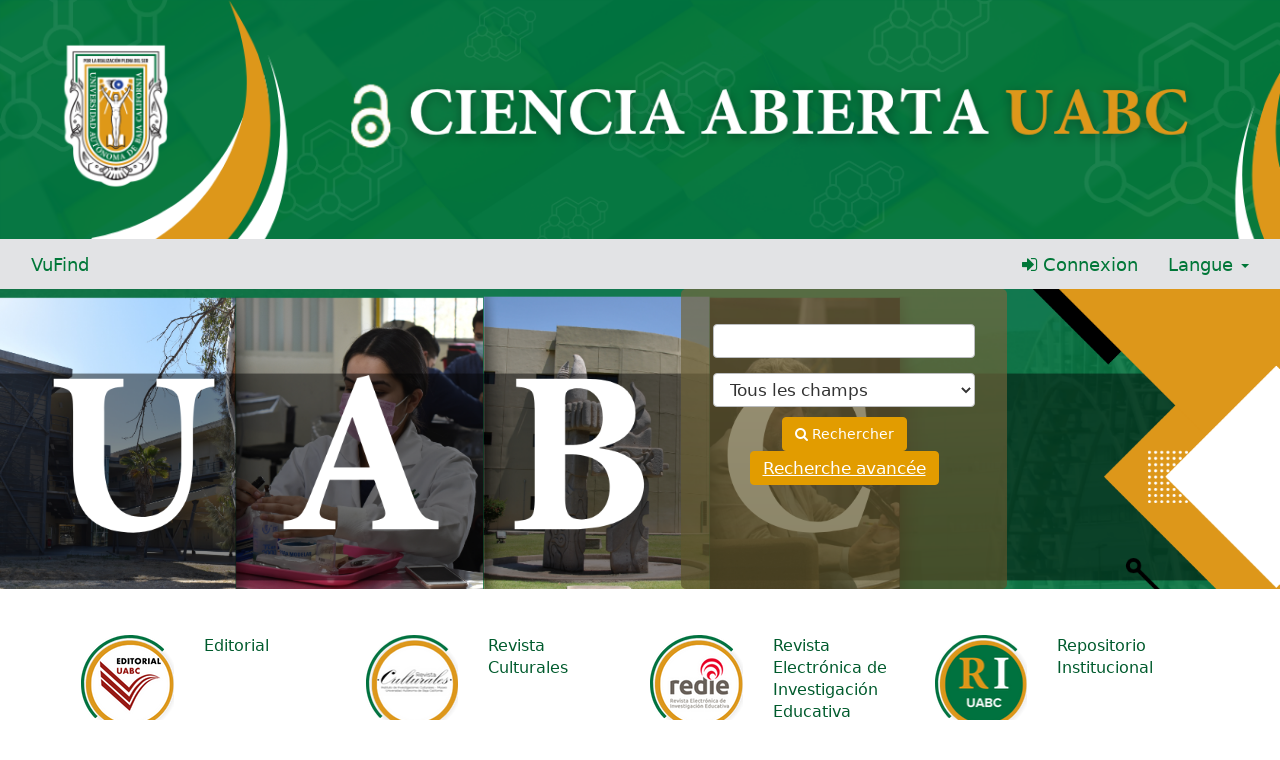

--- FILE ---
content_type: text/html; charset=UTF-8
request_url: https://cienciaabierta.uabc.mx/Search?filter%5B0%5D=format%3A%22Libro%22&filter%5B1%5D=author_facet%3A%22Cabrera%20Flores%2C%20Mayer%20Rainiero%22&type=AllFields&lng=fr
body_size: 30974
content:
<!DOCTYPE html><html lang="fr">
  <head>
        <meta charset="utf-8">
    <meta http-equiv="X-UA-Compatible" content="IE=edge"/>
    <meta name="viewport" content="width=device-width,initial-scale=1.0"/>
    <meta http-equiv="Content-Type" content="text&#x2F;html&#x3B;&#x20;charset&#x3D;UTF-8">
<meta name="Generator" content="VuFind">    <title>Recherche</title>        <!-- RTL styling -->
        <link href="&#x2F;themes&#x2F;sandal&#x2F;css&#x2F;compiled.css&#x3F;_&#x3D;1613669542" media="all" rel="stylesheet" type="text&#x2F;css">
<link href="&#x2F;themes&#x2F;bootstrap3&#x2F;css&#x2F;print.css&#x3F;_&#x3D;1613669542" media="print" rel="stylesheet" type="text&#x2F;css">
<!--[if lt IE 10]><link href="&#x2F;themes&#x2F;bootstrap3&#x2F;css&#x2F;flex-fallback.css&#x3F;_&#x3D;1613669542" media="" rel="stylesheet" type="text&#x2F;css"><![endif]-->
<link href="&#x2F;themes&#x2F;root&#x2F;images&#x2F;vufind-favicon.ico&#x3F;_&#x3D;1629919988" rel="shortcut&#x20;icon" type="image&#x2F;x-icon">
<link href="&#x2F;Search&#x2F;OpenSearch&#x3F;method&#x3D;describe" rel="search" type="application&#x2F;opensearchdescription&#x2B;xml" title="Recherche&#x20;dans&#x20;le&#x20;catalogue&#x20;de&#x20;la&#x20;biblioth&#xE8;que">    <link href="/vufind/themes/bootstrap3/css/estilos.css" rel="stylesheet" type="text/css">
            <script  nonce="kJaEqpHQS5BwjAzId5YJwxSu24bkCf1mEx1FnlXvQas&#x3D;">
    //<!--
    var userIsLoggedIn = false;
    //-->
</script>
<script  src="&#x2F;themes&#x2F;bootstrap3&#x2F;js&#x2F;vendor&#x2F;jquery.min.js&#x3F;_&#x3D;1613669542" nonce="kJaEqpHQS5BwjAzId5YJwxSu24bkCf1mEx1FnlXvQas&#x3D;"></script>
<script  src="&#x2F;themes&#x2F;bootstrap3&#x2F;js&#x2F;vendor&#x2F;bootstrap.min.js&#x3F;_&#x3D;1613669542" nonce="kJaEqpHQS5BwjAzId5YJwxSu24bkCf1mEx1FnlXvQas&#x3D;"></script>
<script  src="&#x2F;themes&#x2F;bootstrap3&#x2F;js&#x2F;vendor&#x2F;bootstrap-accessibility.min.js&#x3F;_&#x3D;1613669542" nonce="kJaEqpHQS5BwjAzId5YJwxSu24bkCf1mEx1FnlXvQas&#x3D;"></script>
<script  src="&#x2F;themes&#x2F;bootstrap3&#x2F;js&#x2F;vendor&#x2F;validator.min.js&#x3F;_&#x3D;1613669542" nonce="kJaEqpHQS5BwjAzId5YJwxSu24bkCf1mEx1FnlXvQas&#x3D;"></script>
<script  src="&#x2F;themes&#x2F;bootstrap3&#x2F;js&#x2F;lib&#x2F;form-attr-polyfill.js&#x3F;_&#x3D;1613669542" nonce="kJaEqpHQS5BwjAzId5YJwxSu24bkCf1mEx1FnlXvQas&#x3D;"></script>
<script  src="&#x2F;themes&#x2F;bootstrap3&#x2F;js&#x2F;lib&#x2F;autocomplete.js&#x3F;_&#x3D;1613669542" nonce="kJaEqpHQS5BwjAzId5YJwxSu24bkCf1mEx1FnlXvQas&#x3D;"></script>
<script  src="&#x2F;themes&#x2F;bootstrap3&#x2F;js&#x2F;common.js&#x3F;_&#x3D;1714071822" nonce="kJaEqpHQS5BwjAzId5YJwxSu24bkCf1mEx1FnlXvQas&#x3D;"></script>
<script  src="&#x2F;themes&#x2F;bootstrap3&#x2F;js&#x2F;lightbox.js&#x3F;_&#x3D;1613669542" nonce="kJaEqpHQS5BwjAzId5YJwxSu24bkCf1mEx1FnlXvQas&#x3D;"></script>
<script  src="&#x2F;themes&#x2F;bootstrap3&#x2F;js&#x2F;account_ajax.js&#x3F;_&#x3D;1613669542" nonce="kJaEqpHQS5BwjAzId5YJwxSu24bkCf1mEx1FnlXvQas&#x3D;"></script>
<script  nonce="kJaEqpHQS5BwjAzId5YJwxSu24bkCf1mEx1FnlXvQas&#x3D;">
    //<!--
    VuFind.path = '';
VuFind.defaultSearchBackend = 'Solr';
VuFind.addTranslations({"add_tag_success": "Tag enregistré","bulk_email_success": "Les éléments ont été envoyés","bulk_noitems_advice": "Aucun élément n&#039;est sélectionné. Cochez au moins un élément et essayez à nouveau.","bulk_save_success": "Vos notices ont été sauvegardées avec succès","close": "fermer","collection_empty": "Pas d&#039;éléments à afficher.","eol_ellipsis": "…","error_occurred": "Une erreur est survenue","go_to_list": "Aller à la liste","hold_available": "Disponible pour le retrait","libphonenumber_invalid": "Numéro de téléphone invalide","libphonenumber_invalidcountry": "Code pays invalide","libphonenumber_invalidregion": "Code region invalide : ","libphonenumber_notanumber": "La valeur entrée ne semble pas être un numéro de téléphone","libphonenumber_toolong": "La valeur entrée est trop longue pour un numéro de téléphone","libphonenumber_tooshort": "La valeur entrée est trop courte pour un numéro de téléphone","libphonenumber_tooshortidd": "Numéro de téléphone trop court après l&#039;indicatif téléphonique international","loading": "Chargement en cours","more": "plus","number_thousands_separator": " ","sms_success": "Message envoyé.","Phone number invalid": "Numéro de téléphone invalide","Invalid country calling code": "Code pays invalide","Invalid region code": "Code region invalide : ","The string supplied did not seem to be a phone number": "La valeur entrée ne semble pas être un numéro de téléphone","The string supplied is too long to be a phone number": "La valeur entrée est trop longue pour un numéro de téléphone","The string supplied is too short to be a phone number": "La valeur entrée est trop courte pour un numéro de téléphone","Phone number too short after IDD": "Numéro de téléphone trop court après l&#039;indicatif téléphonique international","account_checkouts_due": "Emprunts à échéance proche","account_checkouts_overdue": "Emprunts en retard","account_has_alerts": "Il y a des alertes sur votre compte","account_normal_checkouts": "Documents empruntés","account_requests_available": "Disponible pour le retrait","account_requests_in_transit": "En transit vers le site de retrait."});
    //-->
</script>  </head>
  <body class="template-dir-search template-name-home ">
        <div class="div-banner">
      <img class="image-banner" src="/vufind/themes/bootstrap3/images/banner.png">
    </div>
    <header class="hidden-print">
            <a class="sr-only" href="#content">Aller au contenu</a>
      <div class="banner container navbar">
  <div class="navbar-header">
    <button type="button" class="navbar-toggle" data-toggle="collapse" data-target="#header-collapse" aria-hidden="true">
      <i class="fa fa-bars"></i>
    </button>
    <a class="navbar-brand lang-fr" href="/">VuFind</a>
  </div>
      <div class="collapse navbar-collapse" id="header-collapse">
      <nav>
        <ul class="nav navbar-nav navbar-right flip">
                                          <li class="logoutOptions hidden">
              <a href="/MyResearch/Home?redirect=0"><i id="account-icon" class="fa fa-user-circle" aria-hidden="true"></i> Votre compte</a>
            </li>
                        <li class="logoutOptions hidden">
              <a href="/MyResearch/Logout" class="logout"><i class="fa fa-sign-out" aria-hidden="true"></i> Se déconnecter</a>
            </li>
            <li id="loginOptions">
                              <a href="/MyResearch/UserLogin" data-lightbox><i class="fa fa-sign-in" aria-hidden="true"></i> Connexion</a>
                          </li>
          
          
                      <li class="language dropdown">
              <a href="#" class="dropdown-toggle" data-toggle="dropdown">Langue <b class="caret"></b></a>
              <ul class="dropdown-menu">
                                  <li>
                    <a href="&#x2F;Search&#x3F;filter&#x25;5B0&#x25;5D&#x3D;format&#x25;3A&#x25;22Libro&#x25;22&amp;filter&#x25;5B1&#x25;5D&#x3D;author_facet&#x25;3A&#x25;22Cabrera&#x25;20Flores&#x25;2C&#x25;20Mayer&#x25;20Rainiero&#x25;22&amp;type&#x3D;AllFields&amp;lng&#x3D;en" rel="nofollow">
                      English                    </a>
                  </li>
                                  <li>
                    <a href="&#x2F;Search&#x3F;filter&#x25;5B0&#x25;5D&#x3D;format&#x25;3A&#x25;22Libro&#x25;22&amp;filter&#x25;5B1&#x25;5D&#x3D;author_facet&#x25;3A&#x25;22Cabrera&#x25;20Flores&#x25;2C&#x25;20Mayer&#x25;20Rainiero&#x25;22&amp;type&#x3D;AllFields&amp;lng&#x3D;de" rel="nofollow">
                      Deutsch                    </a>
                  </li>
                                  <li>
                    <a href="&#x2F;Search&#x3F;filter&#x25;5B0&#x25;5D&#x3D;format&#x25;3A&#x25;22Libro&#x25;22&amp;filter&#x25;5B1&#x25;5D&#x3D;author_facet&#x25;3A&#x25;22Cabrera&#x25;20Flores&#x25;2C&#x25;20Mayer&#x25;20Rainiero&#x25;22&amp;type&#x3D;AllFields&amp;lng&#x3D;es" rel="nofollow">
                      Español                    </a>
                  </li>
                                  <li class="active">
                    <a href="&#x2F;Search&#x3F;filter&#x25;5B0&#x25;5D&#x3D;format&#x25;3A&#x25;22Libro&#x25;22&amp;filter&#x25;5B1&#x25;5D&#x3D;author_facet&#x25;3A&#x25;22Cabrera&#x25;20Flores&#x25;2C&#x25;20Mayer&#x25;20Rainiero&#x25;22&amp;type&#x3D;AllFields&amp;lng&#x3D;fr" rel="nofollow">
                      Français                    </a>
                  </li>
                                  <li>
                    <a href="&#x2F;Search&#x3F;filter&#x25;5B0&#x25;5D&#x3D;format&#x25;3A&#x25;22Libro&#x25;22&amp;filter&#x25;5B1&#x25;5D&#x3D;author_facet&#x25;3A&#x25;22Cabrera&#x25;20Flores&#x25;2C&#x25;20Mayer&#x25;20Rainiero&#x25;22&amp;type&#x3D;AllFields&amp;lng&#x3D;it" rel="nofollow">
                      Italiano                    </a>
                  </li>
                                  <li>
                    <a href="&#x2F;Search&#x3F;filter&#x25;5B0&#x25;5D&#x3D;format&#x25;3A&#x25;22Libro&#x25;22&amp;filter&#x25;5B1&#x25;5D&#x3D;author_facet&#x25;3A&#x25;22Cabrera&#x25;20Flores&#x25;2C&#x25;20Mayer&#x25;20Rainiero&#x25;22&amp;type&#x3D;AllFields&amp;lng&#x3D;ja" rel="nofollow">
                      日本語                    </a>
                  </li>
                                  <li>
                    <a href="&#x2F;Search&#x3F;filter&#x25;5B0&#x25;5D&#x3D;format&#x25;3A&#x25;22Libro&#x25;22&amp;filter&#x25;5B1&#x25;5D&#x3D;author_facet&#x25;3A&#x25;22Cabrera&#x25;20Flores&#x25;2C&#x25;20Mayer&#x25;20Rainiero&#x25;22&amp;type&#x3D;AllFields&amp;lng&#x3D;nl" rel="nofollow">
                      Nederlands                    </a>
                  </li>
                                  <li>
                    <a href="&#x2F;Search&#x3F;filter&#x25;5B0&#x25;5D&#x3D;format&#x25;3A&#x25;22Libro&#x25;22&amp;filter&#x25;5B1&#x25;5D&#x3D;author_facet&#x25;3A&#x25;22Cabrera&#x25;20Flores&#x25;2C&#x25;20Mayer&#x25;20Rainiero&#x25;22&amp;type&#x3D;AllFields&amp;lng&#x3D;pt" rel="nofollow">
                      Português                    </a>
                  </li>
                                  <li>
                    <a href="&#x2F;Search&#x3F;filter&#x25;5B0&#x25;5D&#x3D;format&#x25;3A&#x25;22Libro&#x25;22&amp;filter&#x25;5B1&#x25;5D&#x3D;author_facet&#x25;3A&#x25;22Cabrera&#x25;20Flores&#x25;2C&#x25;20Mayer&#x25;20Rainiero&#x25;22&amp;type&#x3D;AllFields&amp;lng&#x3D;pt-br" rel="nofollow">
                      Português (Brasil)                    </a>
                  </li>
                                  <li>
                    <a href="&#x2F;Search&#x3F;filter&#x25;5B0&#x25;5D&#x3D;format&#x25;3A&#x25;22Libro&#x25;22&amp;filter&#x25;5B1&#x25;5D&#x3D;author_facet&#x25;3A&#x25;22Cabrera&#x25;20Flores&#x25;2C&#x25;20Mayer&#x25;20Rainiero&#x25;22&amp;type&#x3D;AllFields&amp;lng&#x3D;zh-cn" rel="nofollow">
                      中文(简体)                    </a>
                  </li>
                                  <li>
                    <a href="&#x2F;Search&#x3F;filter&#x25;5B0&#x25;5D&#x3D;format&#x25;3A&#x25;22Libro&#x25;22&amp;filter&#x25;5B1&#x25;5D&#x3D;author_facet&#x25;3A&#x25;22Cabrera&#x25;20Flores&#x25;2C&#x25;20Mayer&#x25;20Rainiero&#x25;22&amp;type&#x3D;AllFields&amp;lng&#x3D;zh" rel="nofollow">
                      中文（繁體）                    </a>
                  </li>
                                  <li>
                    <a href="&#x2F;Search&#x3F;filter&#x25;5B0&#x25;5D&#x3D;format&#x25;3A&#x25;22Libro&#x25;22&amp;filter&#x25;5B1&#x25;5D&#x3D;author_facet&#x25;3A&#x25;22Cabrera&#x25;20Flores&#x25;2C&#x25;20Mayer&#x25;20Rainiero&#x25;22&amp;type&#x3D;AllFields&amp;lng&#x3D;tr" rel="nofollow">
                      Türkçe                    </a>
                  </li>
                                  <li>
                    <a href="&#x2F;Search&#x3F;filter&#x25;5B0&#x25;5D&#x3D;format&#x25;3A&#x25;22Libro&#x25;22&amp;filter&#x25;5B1&#x25;5D&#x3D;author_facet&#x25;3A&#x25;22Cabrera&#x25;20Flores&#x25;2C&#x25;20Mayer&#x25;20Rainiero&#x25;22&amp;type&#x3D;AllFields&amp;lng&#x3D;he" rel="nofollow">
                      עברית                    </a>
                  </li>
                                  <li>
                    <a href="&#x2F;Search&#x3F;filter&#x25;5B0&#x25;5D&#x3D;format&#x25;3A&#x25;22Libro&#x25;22&amp;filter&#x25;5B1&#x25;5D&#x3D;author_facet&#x25;3A&#x25;22Cabrera&#x25;20Flores&#x25;2C&#x25;20Mayer&#x25;20Rainiero&#x25;22&amp;type&#x3D;AllFields&amp;lng&#x3D;ga" rel="nofollow">
                      Gaeilge                    </a>
                  </li>
                                  <li>
                    <a href="&#x2F;Search&#x3F;filter&#x25;5B0&#x25;5D&#x3D;format&#x25;3A&#x25;22Libro&#x25;22&amp;filter&#x25;5B1&#x25;5D&#x3D;author_facet&#x25;3A&#x25;22Cabrera&#x25;20Flores&#x25;2C&#x25;20Mayer&#x25;20Rainiero&#x25;22&amp;type&#x3D;AllFields&amp;lng&#x3D;cy" rel="nofollow">
                      Cymraeg                    </a>
                  </li>
                                  <li>
                    <a href="&#x2F;Search&#x3F;filter&#x25;5B0&#x25;5D&#x3D;format&#x25;3A&#x25;22Libro&#x25;22&amp;filter&#x25;5B1&#x25;5D&#x3D;author_facet&#x25;3A&#x25;22Cabrera&#x25;20Flores&#x25;2C&#x25;20Mayer&#x25;20Rainiero&#x25;22&amp;type&#x3D;AllFields&amp;lng&#x3D;el" rel="nofollow">
                      Ελληνικά                    </a>
                  </li>
                                  <li>
                    <a href="&#x2F;Search&#x3F;filter&#x25;5B0&#x25;5D&#x3D;format&#x25;3A&#x25;22Libro&#x25;22&amp;filter&#x25;5B1&#x25;5D&#x3D;author_facet&#x25;3A&#x25;22Cabrera&#x25;20Flores&#x25;2C&#x25;20Mayer&#x25;20Rainiero&#x25;22&amp;type&#x3D;AllFields&amp;lng&#x3D;ca" rel="nofollow">
                      Català                    </a>
                  </li>
                                  <li>
                    <a href="&#x2F;Search&#x3F;filter&#x25;5B0&#x25;5D&#x3D;format&#x25;3A&#x25;22Libro&#x25;22&amp;filter&#x25;5B1&#x25;5D&#x3D;author_facet&#x25;3A&#x25;22Cabrera&#x25;20Flores&#x25;2C&#x25;20Mayer&#x25;20Rainiero&#x25;22&amp;type&#x3D;AllFields&amp;lng&#x3D;eu" rel="nofollow">
                      Euskara                    </a>
                  </li>
                                  <li>
                    <a href="&#x2F;Search&#x3F;filter&#x25;5B0&#x25;5D&#x3D;format&#x25;3A&#x25;22Libro&#x25;22&amp;filter&#x25;5B1&#x25;5D&#x3D;author_facet&#x25;3A&#x25;22Cabrera&#x25;20Flores&#x25;2C&#x25;20Mayer&#x25;20Rainiero&#x25;22&amp;type&#x3D;AllFields&amp;lng&#x3D;ru" rel="nofollow">
                      Русский                    </a>
                  </li>
                                  <li>
                    <a href="&#x2F;Search&#x3F;filter&#x25;5B0&#x25;5D&#x3D;format&#x25;3A&#x25;22Libro&#x25;22&amp;filter&#x25;5B1&#x25;5D&#x3D;author_facet&#x25;3A&#x25;22Cabrera&#x25;20Flores&#x25;2C&#x25;20Mayer&#x25;20Rainiero&#x25;22&amp;type&#x3D;AllFields&amp;lng&#x3D;cs" rel="nofollow">
                      Čeština                    </a>
                  </li>
                                  <li>
                    <a href="&#x2F;Search&#x3F;filter&#x25;5B0&#x25;5D&#x3D;format&#x25;3A&#x25;22Libro&#x25;22&amp;filter&#x25;5B1&#x25;5D&#x3D;author_facet&#x25;3A&#x25;22Cabrera&#x25;20Flores&#x25;2C&#x25;20Mayer&#x25;20Rainiero&#x25;22&amp;type&#x3D;AllFields&amp;lng&#x3D;fi" rel="nofollow">
                      Suomi                    </a>
                  </li>
                                  <li>
                    <a href="&#x2F;Search&#x3F;filter&#x25;5B0&#x25;5D&#x3D;format&#x25;3A&#x25;22Libro&#x25;22&amp;filter&#x25;5B1&#x25;5D&#x3D;author_facet&#x25;3A&#x25;22Cabrera&#x25;20Flores&#x25;2C&#x25;20Mayer&#x25;20Rainiero&#x25;22&amp;type&#x3D;AllFields&amp;lng&#x3D;sv" rel="nofollow">
                      Svenska                    </a>
                  </li>
                                  <li>
                    <a href="&#x2F;Search&#x3F;filter&#x25;5B0&#x25;5D&#x3D;format&#x25;3A&#x25;22Libro&#x25;22&amp;filter&#x25;5B1&#x25;5D&#x3D;author_facet&#x25;3A&#x25;22Cabrera&#x25;20Flores&#x25;2C&#x25;20Mayer&#x25;20Rainiero&#x25;22&amp;type&#x3D;AllFields&amp;lng&#x3D;pl" rel="nofollow">
                      polski                    </a>
                  </li>
                                  <li>
                    <a href="&#x2F;Search&#x3F;filter&#x25;5B0&#x25;5D&#x3D;format&#x25;3A&#x25;22Libro&#x25;22&amp;filter&#x25;5B1&#x25;5D&#x3D;author_facet&#x25;3A&#x25;22Cabrera&#x25;20Flores&#x25;2C&#x25;20Mayer&#x25;20Rainiero&#x25;22&amp;type&#x3D;AllFields&amp;lng&#x3D;da" rel="nofollow">
                      Dansk                    </a>
                  </li>
                                  <li>
                    <a href="&#x2F;Search&#x3F;filter&#x25;5B0&#x25;5D&#x3D;format&#x25;3A&#x25;22Libro&#x25;22&amp;filter&#x25;5B1&#x25;5D&#x3D;author_facet&#x25;3A&#x25;22Cabrera&#x25;20Flores&#x25;2C&#x25;20Mayer&#x25;20Rainiero&#x25;22&amp;type&#x3D;AllFields&amp;lng&#x3D;sl" rel="nofollow">
                      slovenščina                    </a>
                  </li>
                                  <li>
                    <a href="&#x2F;Search&#x3F;filter&#x25;5B0&#x25;5D&#x3D;format&#x25;3A&#x25;22Libro&#x25;22&amp;filter&#x25;5B1&#x25;5D&#x3D;author_facet&#x25;3A&#x25;22Cabrera&#x25;20Flores&#x25;2C&#x25;20Mayer&#x25;20Rainiero&#x25;22&amp;type&#x3D;AllFields&amp;lng&#x3D;ar" rel="nofollow">
                      اللغة العربية                    </a>
                  </li>
                                  <li>
                    <a href="&#x2F;Search&#x3F;filter&#x25;5B0&#x25;5D&#x3D;format&#x25;3A&#x25;22Libro&#x25;22&amp;filter&#x25;5B1&#x25;5D&#x3D;author_facet&#x25;3A&#x25;22Cabrera&#x25;20Flores&#x25;2C&#x25;20Mayer&#x25;20Rainiero&#x25;22&amp;type&#x3D;AllFields&amp;lng&#x3D;bn" rel="nofollow">
                      বাংলা                    </a>
                  </li>
                                  <li>
                    <a href="&#x2F;Search&#x3F;filter&#x25;5B0&#x25;5D&#x3D;format&#x25;3A&#x25;22Libro&#x25;22&amp;filter&#x25;5B1&#x25;5D&#x3D;author_facet&#x25;3A&#x25;22Cabrera&#x25;20Flores&#x25;2C&#x25;20Mayer&#x25;20Rainiero&#x25;22&amp;type&#x3D;AllFields&amp;lng&#x3D;gl" rel="nofollow">
                      Galego                    </a>
                  </li>
                                  <li>
                    <a href="&#x2F;Search&#x3F;filter&#x25;5B0&#x25;5D&#x3D;format&#x25;3A&#x25;22Libro&#x25;22&amp;filter&#x25;5B1&#x25;5D&#x3D;author_facet&#x25;3A&#x25;22Cabrera&#x25;20Flores&#x25;2C&#x25;20Mayer&#x25;20Rainiero&#x25;22&amp;type&#x3D;AllFields&amp;lng&#x3D;vi" rel="nofollow">
                      Tiếng Việt                    </a>
                  </li>
                                  <li>
                    <a href="&#x2F;Search&#x3F;filter&#x25;5B0&#x25;5D&#x3D;format&#x25;3A&#x25;22Libro&#x25;22&amp;filter&#x25;5B1&#x25;5D&#x3D;author_facet&#x25;3A&#x25;22Cabrera&#x25;20Flores&#x25;2C&#x25;20Mayer&#x25;20Rainiero&#x25;22&amp;type&#x3D;AllFields&amp;lng&#x3D;hr" rel="nofollow">
                      Hrvatski                    </a>
                  </li>
                                  <li>
                    <a href="&#x2F;Search&#x3F;filter&#x25;5B0&#x25;5D&#x3D;format&#x25;3A&#x25;22Libro&#x25;22&amp;filter&#x25;5B1&#x25;5D&#x3D;author_facet&#x25;3A&#x25;22Cabrera&#x25;20Flores&#x25;2C&#x25;20Mayer&#x25;20Rainiero&#x25;22&amp;type&#x3D;AllFields&amp;lng&#x3D;hi" rel="nofollow">
                      हिंदी                    </a>
                  </li>
                              </ul>
            </li>
                  </ul>
      </nav>
    </div>
  </div>
    </header>
    <nav class="breadcrumbs" aria-label="Fil&#x20;d&#x27;Ariane">
      <div class="container">
              </div>
    </nav>
    <div role="main" class="main">
      <div id="content" class="container">
        
<div id="banner" class="searchHomeContent">
        <form id="searchForm" class="searchForm navbar-form navbar-left flip" method="get" action="/Search/Results" name="searchForm" autocomplete="off">
            <input id="searchForm_lookfor" class="searchForm_lookfor form-control search-query autocomplete searcher:Solr ac-auto-submit" type="text" name="lookfor" value="" aria-label="Termes&#x20;de&#x20;la&#x20;recherche" />
          <select id="searchForm_type" class="searchForm_type form-control" name="type" data-native-menu="false" aria-label="Search&#x20;type">
                                    <option value="AllFields">Tous les champs</option>
                            <option value="Title">Titre</option>
                            <option value="Author">Auteur</option>
                            <option value="Subject">Sujet</option>
                            <option value="CallNumber">Cote</option>
                            <option value="ISN">ISBN/ISSN</option>
                            <option value="tag">Tag</option>
                      </select>
        <button type="submit" class="btn btn-primary"><i class="fa fa-search" aria-hidden="true"></i> Rechercher</button>
          <a href="/Search/Advanced" class="btn btn-link" rel="nofollow">Recherche avancée</a>
        
                    
  </form>

    <script type="text&#x2F;javascript" nonce="kJaEqpHQS5BwjAzId5YJwxSu24bkCf1mEx1FnlXvQas&#x3D;">
    //<!--
    $("#searchForm_lookfor").focus();
    //-->
</script>  </div>


<script type="text&#x2F;javascript" nonce="kJaEqpHQS5BwjAzId5YJwxSu24bkCf1mEx1FnlXvQas&#x3D;">
    //<!--
    $(document).ready(function() {
  $.ajax({
      dataType: 'json',
      method: 'GET',
      data: {'offlineModeMsg':'ils_offline_home_message'},
      url: VuFind.path + '/AJAX/JSON?method=getIlsStatus',
      success: function(response) {
          $('.searchHomeContent').prepend(response.data.html);
      }
  });
});
    //-->
</script>  <div class="search-home-facets">
                                <div class="home-facet language">
          <h2>Parcourir par Langue</h2>
          <div class="home-facet-container">
            <ul class="home-facet-list">
                                            <li><a href="/Search/Results?filter%5B%5D=language%3A%22eng%22">eng</a></li>
                                                              <li><a href="/Search/Results?filter%5B%5D=language%3A%22English%22">English</a></li>
                                                              <li><a href="/Search/Results?filter%5B%5D=language%3A%22sa%22">sa</a></li>
                                                              <li><a href="/Search/Results?filter%5B%5D=language%3A%22spa%22">spa</a></li>
                                                              <li><a href="/Search/Results?filter%5B%5D=language%3A%22Spanish+%2F+Castilian%22">Spanish / Castilian</a></li>
                            </ul>
          </div>
        </div>
                                            <div class="home-facet format">
          <h2>Parcourir par Format</h2>
          <div class="home-facet-container">
            <ul class="home-facet-list">
                                            <li><a href="/Search/Results?filter%5B%5D=format%3A%22info%3Aeu-repo%2Fsemantics%2Farticle%22">info:eu-repo/semantics/article</a></li>
                                                              <li><a href="/Search/Results?filter%5B%5D=format%3A%22Libro%22">Libro</a></li>
                                                              <li><a href="/Search/Results?filter%5B%5D=format%3A%22Online%22">Online</a></li>
                                                              <li><a href="/Search/Results?filter%5B%5D=format%3A%22text%22">text</a></li>
                            </ul>
          </div>
        </div>
                  </div>
      </div>
    </div>
    <footer class="hidden-print">
  <div class="footer-container">

	<div class="footer-column">
      <div class="portadas">
	  	<div class="row portada">
				<a href="https://ompeditorial.uabc.mx/index.php/deu" target="_blank">
					<div class="col-md-5 col-sm-6 image-portada">
						<img src="/vufind/themes/bootstrap3/images/portada_editorial.png">
					</div>
					<div class="col-md-7 col-sm-6 nombre_portada">
						Editorial
					</div>
				</a>
		</div>
	 	<div class="row portada">
			<a href="https://www.cienciasmarinas.com.mx/index.php/cmarinas" target="_blank">
				<div class="col-md-5 col-sm-6 image-portada">
					<img src="/vufind/themes/bootstrap3/images/Ciencias_Marinas.png">
				</div>
				<div class="col-md-7 col-sm-6 nombre_portada">
					Revista Ciencias Marinas
				</div>
			</a>
		</div>
	  </div>
	</div>
    <div class="footer-column">
      <div class="portadas">
	   <div class="row portada">
			<a href="http://culturales.uabc.mx/index.php/Culturales" target="_blank">
				<div class="col-md-5 col-sm-6 image-portada">
					<img src="/vufind/themes/bootstrap3/images/Culturales.png">
				</div>
				<div class="col-md-7 col-sm-6 nombre_portada">
					Revista Culturales
				</div>
			</a>
		</div>
	  	<div class="row portada">
			<a href="https://recit.uabc.mx/index.php/revista" target="_blank">
				<div class="col-md-5 col-sm-6 image-portada">
					<img src="/vufind/themes/bootstrap3/images/RECIT.png">
				</div>
				<div class="col-md-7 col-sm-6 nombre_portada">
					Revista de Ciencias Tecnológicas
				</div>
			</a>
		</div>
      </div>
    </div>
	<div class="footer-column">
		<div class="portadas">
			<div class="row portada">
				<a href="https://redie.uabc.mx/redie" target="_blank">
					<div class="col-md-5 col-sm-6 image-portada">
						<img src="/vufind/themes/bootstrap3/images/redie.png">
					</div>
					<div class="col-md-7 col-sm-6 nombre_portada">
						Revista Electrónica de Investigación Educativa
					</div>
				</a>
			</div>
			<div class="row portada">
				<a href="https://ref.uabc.mx/ojs/index.php/ref" target="_blank">
					<div class="col-md-5 col-sm-6 image-portada">
						<img src="/vufind/themes/bootstrap3/images/Estudios_fronterizos.png">
					</div>
					<div class="col-md-7 col-sm-6 nombre_portada">
						Revista Estudios Fronterizos
					</div>
				</a>
			</div>

		</div>
	</div>
	<div class="footer-column">
		<div class="portadas">
			
			<div class="row portada">
				<a href="http://repositorioinstitucional.uabc.mx" target="_blank">
					<div class="col-md-5 col-sm-6 image-portada">
					<img src="/vufind/themes/bootstrap3/images/Repositorio.png">
					</div>
					<div class="col-md-7 col-sm-6 nombre_portada">
					Repositorio Institucional
					</div>
				</a>
			</div>
			<div class="row portada">
				<a href="https://metricasrevistas.uabc.mx/login" target="_blank">
					<div class="col-md-5 col-sm-6 image-portada">
					<img src="/vufind/themes/bootstrap3/images/Calidad.png">
					</div>
					<div class="col-md-7 col-sm-6 nombre_portada">
					Sello de calidad UABC
					</div>
				</a>
			</div>
		</div>
    </div>
  </div>
  <div class="poweredby">
      </div>
</footer>
<!--Modificaciones footer--> 
<div class="footer-uabc">
	<div class="container">
		<div class="row contenido-footer">
    <!--Redes-->
    <div class="col col-md-4 col-sm-12">
        <div class="col col-md-12 col-sm-12 div-redes-sociales">
	    <div class"row"><h3 style="font-weight:bold;">Síguenos en:</h3></div>
            <div class="row">
                <div class="col col-md-8 col-sm-12">
                    <a href="https://www.facebook.com/UABCInstitucional" target="_blank"><img src="/vufind/themes/bootstrap3/images/face.png" class="social-icon"> @UABCInstitucional</a>
                </div>
                <div class="col col-md-4 col-sm-12">
                    <a href="https://www.facebook.com/GacetaUABC" target="_blank"><p>@GacetaUABC</p></a>
                </div>
            </div>
	    <div class="row">
                <div class="col col-md-8 col-sm-12">
                    <a href="https://twitter.com/UABC_Oficial" target="_blank"><img src="/vufind/themes/bootstrap3/images/X.png" class="social-icon"></img> UABC_Oficial</a>
                </div>
                <div class="col col-md-4 col-sm-12">
                    <a href="https://twitter.com/GacetaUABC" target="_blank"><p>@GacetaUABC</p></a>
                </div>
            </div>
	    <div class="row">
		 <div class="col col-md-12 col-sm-4"><a href="https://www.instagram.com/UABC_Oficial/" target="_blank"><img src="/vufind/themes/bootstrap3/images/insta.png" class="social-icon"> @UABC_Oficial</a></div>
            </div>
        </div>	
    </div>
    <!--Logo-->
    <div class="col col-md-4 col-sm-12 div-logo-uabc-footer">
        <img src="/vufind/themes/bootstrap3/images/LOGO_BLANCO-UABC.png" class="imagen-logo-uabc-footer">
    </div>
    <!--Contacto-->
    <div class="col col-md-4 col-sm-12 div-contacto text-justify">
        <div class="row">
            <p>Avenida Álvaro Obregón sin número, Colonia Nueva</p>
            <p>Mexicali, Baja California, México. C.P. 21100</p>
        </div>
        <div class="row">
	    <div class="col col-md-12 col-sm-12"><p><img src="/vufind/themes/bootstrap3/images/tel.png" class="icon-footer"> Tel: +52 686 551 82 00</p></img></div>
        </div>
        <div class="row">
	    <div class="col col-md-12 col-sm-12"><a href="mailto:cienciaabierta@uabc.edu.mx"><img src="/vufind/themes/bootstrap3/images/correo.png" class="icon-footer"> cienciaabierta@uabc.edu.mx</a></div>
        </div>
    </div>
</div>	
		
		<!--texto fecha-->
		<div class="row justify-content-md-center" style="margin-top: 30px;"> 
			<div class="col col-md-12 text-center">
				<div class="row">
					<div class="col-md-12 text-center">
						<p>Última modificación: Marzo - 2024 <a href="www.uabc.mx" target="_blank" style="color:#e19b00">www.uabc.mx<a></a></p>
					</div>
				</div>

			</div>
		</div>
	</div>
</div>
<!-- Modificaciones footer-->
    <!-- MODAL IN CASE WE NEED ONE -->
    <div id="modal" class="modal fade hidden-print" tabindex="-1" role="dialog" aria-labelledby="modal-title" aria-hidden="true">
      <div class="modal-dialog">
        <div class="modal-content">
          <button type="button" class="close" data-dismiss="modal">
            <svg aria-label="Close" viewBox="0 0 24 24"><path d="M6 18L18 6M6 6l12 12"></path></svg>
          </button>
          <div class="modal-body">Chargement en cours...</div>
        </div>
      </div>
    </div>
    <div class="offcanvas-overlay" data-toggle="offcanvas"></div>
              </body>
</html>
